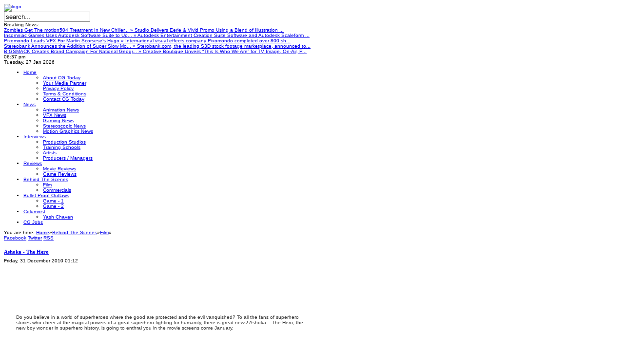

--- FILE ---
content_type: text/html; charset=utf-8
request_url: https://www.cgtoday.com/film/ashoka-the-hero
body_size: 10696
content:
<!DOCTYPE html PUBLIC "-//W3C//DTD XHTML 1.0 Transitional//EN" "http://www.w3.org/TR/xhtml1/DTD/xhtml1-transitional.dtd">
<html xmlns="http://www.w3.org/1999/xhtml" xml:lang="en-gb" lang="en-gb" dir="ltr" >
<head>
	
	  <base href="http://www.cgtoday.com/" />
  <meta http-equiv="content-type" content="text/html; charset=utf-8" />
  <meta name="robots" content="index, follow" />
  <meta name="keywords" content="superhero, great, ashoka, news, fighting, humanity, –, boy, screens, january, movie, enthral, history, hero, cheer" />
  <meta name="title" content="Ashoka - The Hero - Film -" />
  <meta name="author" content="" />
  <meta name="description" content="Ashoka - The Hero - Film Do you believe in a world of superheroes where the good are protected and the evil vanquished? To all the fans of superhero stories who cheer at the magical powers of a great superhero fighting for humanity, there is great news!" />
  
  <title>Ashoka - The Hero - Film -</title>
  <link href="/templates/gk_twn/favicon.ico" rel="shortcut icon" type="image/x-icon" />
  <link rel="stylesheet" href="http://www.cgtoday.com/plugins/content/sexybookmarks/style.css?ver=1.1.0" type="text/css" />
  <link rel="stylesheet" href="/media/com_acymailing/css/module_default.css" type="text/css" />
  <link rel="stylesheet" href="http://www.cgtoday.com/modules/mod_gk_news_highlighter/style/style.php?suffix=news-highlight-1&amp;moduleHeight=29&amp;moduleWidth=500&amp;interfaceWidth=94&amp;extra_divs=1&amp;bgcolor=FFFFEE&amp;bordercolor=E9E9A1&amp;set=0&amp;linkcolor=&amp;hlinkcolor=&amp;textleft_color=&amp;textleft_style=normal" type="text/css" />
  <script type="text/javascript" src="/components/com_jcomments/js/jcomments-v2.1.js?v=2"></script>
  <script type="text/javascript" src="/components/com_jcomments/libraries/joomlatune/ajax.js"></script>
  <script type="text/javascript" src="/media/system/js/mootools.js"></script>
  <script type="text/javascript" src="/media/system/js/caption.js"></script>
  <script type="text/javascript" src="/media/com_acymailing/js/acymailing_module.js"></script>
  <script type="text/javascript" src="http://www.cgtoday.com/modules/mod_gk_news_highlighter/scripts/engine_compress.js"></script>
  <script type="text/javascript" src="http://www.cgtoday.com/modules/mod_gk_news_highlighter/scripts/importer.php?module_id=news-highlight-1&amp;animation_type=4&amp;animation_speed=400&amp;animation_interval=5000&amp;animation_fun=Fx.Transitions.Sine.easeOut&amp;mouseover=1"></script>
  <script type="text/javascript">
<!--
					var acymailing = Array();
					acymailing['NAMECAPTION'] = 'Name';
					acymailing['NAME_MISSING'] = 'Please enter your name';
					acymailing['EMAILCAPTION'] = 'E-mail';
					acymailing['VALID_EMAIL'] = 'Please enter a valid e-mail address';
					acymailing['ACCEPT_TERMS'] = 'Please check the Terms and Conditions';
					acymailing['CAPTCHA_MISSING'] = 'Please enter the security code displayed in the image';
					acymailing['NO_LIST_SELECTED'] = 'Please select the lists you want to subscribe to';
			//-->
  </script>


	
<link rel="shortcut icon" href="/images/favicon.ico" />
<link rel="stylesheet" href="/templates/system/css/system.css" type="text/css" />
<link rel="stylesheet" href="/templates/system/css/general.css" type="text/css" />
<link href="http://www.cgtoday.com/templates/gk_twn/layouts/css/layout.css" rel="stylesheet" media="all" type="text/css" />
<link href="http://www.cgtoday.com/templates/gk_twn/css/addons.css" rel="stylesheet" media="all" type="text/css" />
<link href="http://www.cgtoday.com/templates/gk_twn/css/modules.css" rel="stylesheet" media="all" type="text/css" />
<link href="http://www.cgtoday.com/templates/gk_twn/css/template.css" rel="stylesheet" media="all"  type="text/css" />
<link href="http://www.cgtoday.com/templates/gk_twn/css/menu/suckerfish.css" rel="stylesheet" media="all" type="text/css" />
<link href="http://www.cgtoday.com/templates/gk_twn/css/joomla.css" rel="stylesheet" media="all" type="text/css" />
<link href="http://www.cgtoday.com/templates/gk_twn/css/typography.css" rel="stylesheet" media="all" type="text/css" />
<link href="http://www.cgtoday.com/templates/gk_twn/css/gk_stuff.css" rel="stylesheet" media="all" type="text/css" />
<link href="http://www.cgtoday.com/templates/gk_twn/css/css3.css" rel="stylesheet" media="all" type="text/css" />
<link href="http://www.cgtoday.com/templates/gk_twn/css/style1.css" rel="stylesheet" media="all" type="text/css" />
<!--[if IE 6]><link href="http://www.cgtoday.com/templates/gk_twn/css/ie6_css.css" rel="stylesheet" type="text/css" /><![endif]-->
<!--[if IE 7]><link href="http://www.cgtoday.com/templates/gk_twn/css/ie7_css.css" rel="stylesheet" type="text/css" /><![endif]-->
<script type="text/javascript">$template_path = 'http://www.cgtoday.com/templates/gk_twn';</script>
<script type="text/javascript" src="http://www.cgtoday.com/templates/gk_twn/lib/scripts/template_scripts.js"></script>
<script type="text/javascript" src="http://www.cgtoday.com/templates/gk_twn/lib/scripts/menu.php?width=0&amp;height=1&amp;opacity=0&amp;animation=3&amp;speed=250"></script>

<style type="text/css">
	.template_width { width:980px; }
	#gk_wrapper     { width:980px; }
	#gk_mainbody    { margin: 18px 0px 0px 0px;padding:0;border-width:0;}
	#gk_left        { width:0px;margin: 0px 18px 0px 0px;padding: 0px 18px 0px 0px;border-width:0; }
	#gk_right       { width:300px;margin: 0px 0px 0px 18px;padding: 0px 0px 0px 18px;border-width:0; }
	#left_one       { width:0px;margin:0;padding:0;border-width:0; }
	#left_two       { width:100%;margin:0;padding:0;border-width:0; }
	#right_one      { width:132px;margin:0;padding:0;border-width:0; }
	#right_two      { width:132px;margin: 0px 0px 0px 18px;padding: 0px 0px 0px 18px;border-width:0; }
	#inset_left     { width:0px;margin:0;padding:0;border-width:0; }
	#inset_right    { width:0px;margin:0;padding:0;border-width:0; }
	#gk_content     { width:644px;margin:0;padding:0;border-width:0; }
	#gk_current     { width:644px;margin:0;padding:0;border-width:0; }
	#gk_bottom      { margin: 18px 0px 0px 0px;padding:0;border-width:0; }
	#gk_bottom1     { margin:0;padding:0;border-width:0; }
	#gk_bottom2     { margin:0;padding:0;border-width:0; }
	#gk_footer     { margin: 18px 0px 18px 0px;padding: 6px 0px 6px 0px;border-width: 1px 0px 4px 0px; }
	
	
	body {
		font-size: 62.5%;
				font-family: Arial, Helvetica, sans-serif;
			}

	div.moduletable h3, 
	div.moduletable_menu h3, 
	div.moduletable_text h3, 
	div.moduletable_ver1 h3, 
	div.moduletable_ver2 h3,
	div.moduletable_ver2a h3, 
	div.moduletable_ver2b h3, 
	div.moduletable_ver3 h3,
	div.moduletable_ver3a h3, 
	div.moduletable_ver3b h3, 
	div.moduletable_ver4 h3,
	div.moduletable_ver4a h3,
	div.moduletable_ver4b h3,
	div.gk_news_section h2
	{
		font-size: 100%;
				font-family: Arial, Helvetica, sans-serif;
			}
	h4.gk_news_intro_title, 
	h4.gk_npro_header,
	div.joomla h1.title, 
	div.joomla div.multicolumns h1.title, 
	#jc h4, h1.pagetitle, 
	div.joomla div.morearticles h3, 
	.gk_is_text_block h4, 
	div.joomla div.contact h1
	{
		font-size: 105%;
				font-family: Georgia, "Times New Roman", Times, serif;
			}
	
		#gk_mainbody_wrap{background: url('http://www.cgtoday.com/templates/gk_twn/images/grey_dot.png') repeat-y 662px 0;}
					#right_col{background: url('http://www.cgtoday.com/templates/gk_twn/images/grey_dot.png') repeat-y 150px 0;}
	</style>	
</head>
<body>	

	<div id="gk_wrapper">
	
		
	
			
		
<div id="top_wrap" class="clearfix">
				<a href="/./" id="logo">
				<img src="http://www.cgtoday.com/templates/gk_twn/images/logo.png" alt="logo"  height="75" width="288"/>
				</a>
								<div id="top_c">
								<form action="index.php?searchword=search...&amp;ordering=&amp;searchphrase=all&amp;option=com_search" method="post">
	<div class="search">
		<input name="searchword" id="mod_search_searchword" maxlength="20" alt="Search" class="inputbox" type="text" size="20" value="search..."  onblur="if(this.value=='') this.value='search...';" onfocus="if(this.value=='search...') this.value='';" />	</div>
	<input type="hidden" name="task"   value="search" />
	<input type="hidden" name="option" value="com_search" />
	<input type="hidden" name="Itemid" value="0" />
</form>
				</div>
								</div>
<div id="menu_wrap">
				<div class="addons">
																<div id="addons_a">
												
<div class="gk_news_highlighter" id="news-highlight-1">
                <div class="gk_news_highlighter_interface">
                <span class="text">Breaking News:</span>
                        </div>
                <div class="gk_news_highlighter_wrapper">
                                                                                    	<div class="gk_news_highlighter_item"><a href="/animation/zombies-get-the-motion504-treatment-in-new-chiller-promo-for-remains-thriller"><span class="gk_news_highlighter_title">Zombies Get The motion504 Treatment In New Chiller...</span> &raquo; <span class="gk_news_highlighter_desc">Studio Delivers Eerie &amp; Vivid Promo Using a Blend of Illustration ...</span></a></div>
                                                                                            	<div class="gk_news_highlighter_item"><a href="/games/insomniac-games-uses-autodesk-software-suite-to-up-the-ante-for-resistance-3"><span class="gk_news_highlighter_title">Insomniac Games Uses Autodesk Software Suite to Up...</span> &raquo; <span class="gk_news_highlighter_desc">Autodesk Entertainment Creation Suite Software and Autodesk Scaleform ...</span></a></div>
                                                                                            	<div class="gk_news_highlighter_item"><a href="/vfx/pixomondo-leads-vfx-for-martin-scorseses-hugo"><span class="gk_news_highlighter_title">Pixomondo Leads VFX For Martin Scorsese’s Hugo</span> &raquo; <span class="gk_news_highlighter_desc">
International visual effects company Pixomondo completed over 800 sh...</span></a></div>
                                                                                            	<div class="gk_news_highlighter_item"><a href="/stereoscopic/stereobank-announces-the-addition-of-super-slow-motion-3d-footage"><span class="gk_news_highlighter_title">Stereobank Announces the Addition of Super Slow Mo...</span> &raquo; <span class="gk_news_highlighter_desc">Sterobank.com, the leading S3D stock footage marketplace, announced to...</span></a></div>
                                                                                            	<div class="gk_news_highlighter_item"><a href="/animation/bigsmack-creates-brand-campaign-for-national-geographic-international"><span class="gk_news_highlighter_title">BIGSMACK Creates Brand Campaign For National Geogr...</span> &raquo; <span class="gk_news_highlighter_desc">Creative Boutique Unveils “This Is Who We Are” for TV Image, On-Air, P...</span></a></div>
                                                                    </div>
</div>

								</div>
																																<div id="addons_c">
								   06:37 pm								</div>
																								<div id="addons_b">
												Tuesday, 27 Jan 2026								</div>
												</div>
				<div id="horiz-menu" class="clearfix">
								<ul class="menu"><li class="level1 topli"><a href="http://www.cgtoday.com/" class="level1 topli topdaddy"><span>Home</span></a><ul><li><a href="/about-us"><span>About CG Today</span></a></li><li><a href="/your-media-partner"><span>Your Media Partner</span></a></li><li><a href="/privacy-policy"><span>Privacy Policy</span></a></li><li><a href="/terms-conditions"><span>Terms &amp; Conditions</span></a></li><li><a href="/cg-today-your-news-channel"><span>Contact CG Today</span></a></li></ul></li><li class="level1 topli"><a href="/cg-today-news" class="level1 topli topdaddy"><span>News</span></a><ul><li><a href="/animation"><span>Animation News</span></a></li><li><a href="/vfx"><span>VFX News</span></a></li><li><a href="/games"><span>Gaming News</span></a></li><li><a href="/stereoscopic"><span>Stereoscopic News</span></a></li><li><a href="/motion-graphics"><span>Motion Graphics News</span></a></li></ul></li><li class="level1 topli"><a href="/interviews" class="level1 topli topdaddy"><span>Interviews</span></a><ul><li><a href="/interview-studios"><span>Production Studios</span></a></li><li><a href="/interview-schools"><span>Training Schools</span></a></li><li><a href="/interview-artists"><span>Artists</span></a></li><li><a href="/interview-managers"><span>Producers / Managers</span></a></li></ul></li><li class="level1 topli"><a href="/reviews" class="level1 topli topdaddy"><span>Reviews</span></a><ul><li><a href="/movie-reviews"><span>Movie Reviews</span></a></li><li><a href="/game-reviews"><span>Game Reviews</span></a></li></ul></li><li class="level1 topli active"><a href="/behind-the-scenes" class="level1 topli topdaddy"><span>Behind The Scenes</span></a><ul><li id="current" class="active"><a href="/film"><span>Film</span></a></li><li><a href="/commercials"><span>Commercials</span></a></li></ul></li><li class="level1 topli"><a href="/bullet-proof-outlaws" class="level1 topli topdaddy"><span>Bullet Proof Outlaws</span></a><ul><li><a href="/game-1"><span>Game - 1</span></a></li><li><a href="/game-2"><span>Game - 2</span></a></li></ul></li><li class="level1 topli"><a href="/columnist" class="level1 topli topdaddy"><span>Columnist</span></a><ul><li><a href="/yash-chavan"><span>Yash Chavan</span></a></li></ul></li><li class="level1"><a href="/cg-jobs" class="level1 topdaddy"><span>CG Jobs</span></a></li></ul>				</div>
</div>
<div class="addons bb">
				<div id="breadcrumb">
								

		<span class="youah">
			<span>You are here:</span>
		</span>
	
	<a href="http://www.cgtoday.com/" class="pathway">Home</a><span class="separator">&raquo;</span><a href="/behind-the-scenes" class="pathway">Behind The Scenes</a><span class="separator">&raquo;</span><a href="/film" class="pathway">Film</a><span class="separator">&raquo;</span>
				</div>
				
								

				<div id="social_icons">
																		<a href="http://www.facebook.com/pages/CG-Today-Your-News-Channel/152182981459018" class="social_icon" id="social_icon6">Facebook</a>						<a href="http://twitter.com/cgtoday_news" class="social_icon" id="social_icon8">Twitter</a>			<a href="http://feeds.feedburner.com/cgtoday/news" class="social_icon" id="social_icon9">RSS</a>		</div>
		
</div>
		
		
<div id="gk_mainbody" class="both_columns">
				
				<div id="gk_mainbody_wrap">
								<div id="gk_mainbody_wrap2" class="clearfix">
												
												


<div id="gk_content" >
	
	
<div id="content_top" class="clear">
								<div class="module_wrap clear">
										<div class="moduletable">
			   			<div class="moduletable_content">
				<div class="bannergroup">


</div>			</div>
		</div>
	
				</div>
												</div>
	
	
<div id="content_wrap" class="clear">
												<div id="gk_current" >
								<div id="gk_current_wrap">
																																				<div id="component_wrap" class="clear">
																																																<div id="component">
																				
<div class="joomla ">
	
	<div class="article">
	
			
				<div class="headline">
		
						<h1 class="title">
									<a href="/film/ashoka-the-hero">Ashoka - The Hero</a>
							</h1>
						
		</div>
			
				
			
			
				<div class="articleinfo">
		
					
				<div class="date">
			
							
								<span class="created">
					Friday, 31 December 2010 01:12				</span>
								
				</div>
				
						
						
									
									
			<div class="clear"></div>
		</div>
				
				
		<p style="text-align: left;"><iframe src="http://www.facebook.com/plugins/like.php?href=https://www.cgtoday.com/film/ashoka-the-hero&layout=box_count&show_faces=1&width=55&action=like&font=arial&colorscheme=light&height=65" scrolling="no" frameborder="0" style="border:none;overflow:hidden;width:55px;height:65px;" allowTransparency="true"></iframe></p><p><!-- Xtypo - Extra Typografi For Joomla Template By http://www.templateplazza.com -->
<div>
	<div style="width:100%;margin:0px auto;background: url(http://www.cgtoday.com/plugins/content/xtypo/rounded2/left.gif) repeat-y left top #FFFFFF; ">
		<div style=" width:100%;height:20px;background:url(http://www.cgtoday.com/plugins/content/xtypo/rounded2/topleft.gif) no-repeat left top;">
			<span style=" display:block;position:relative;	height:20px;background:url(http://www.cgtoday.com/plugins/content/xtypo/rounded2/topright.gif) no-repeat right top;">&nbsp;</span>
		</div>
		<div style=" position:relative;background:url(http://www.cgtoday.com/plugins/content/xtypo/rounded2/right.gif) repeat-y right top;	padding:1px 20px 1px 25px;	margin:-1px 0 0 0;">
			<div style=" color:#333333;">Do you believe in a world of superheroes where the good are protected and the evil vanquished? To all the fans of superhero stories who cheer at the magical powers of a great superhero fighting for humanity, there is great news! Ashoka – The Hero, the new boy wonder in superhero history, is going to enthral you in the movie screens come January. </div>
		</div>
		<div style=" width:100%;height:20px;background:url(http://www.cgtoday.com/plugins/content/xtypo/rounded2/bottomleft.gif) no-repeat left bottom;">
			<span style=" 	display:block;
	position:relative;
	height:20px;
	background:url(http://www.cgtoday.com/plugins/content/xtypo/rounded2/bottomright.gif) no-repeat right top;">&nbsp;</span>
		</div>
	</div>
</div><!-- End Xtypo --></p>

<p> </p>
<p style="text-align: center;"><object width="425" height="344"><param name="movie" value="http://www.youtube.com/v/XrQfveT_b2M"></param><param name="allowFullScreen" value="true"></param><embed src="http://www.youtube.com/v/XrQfveT_b2M" type="application/x-shockwave-flash" allowfullscreen="true" width="425" height="344"></embed></object></p>
<p style="text-align: center;"><a href="/film/ashoka-the-hero-pre-production" title="Ashoka - The Hero - Pre-Production"><strong>Pre-Production</strong></a> | <a href="/film/ashoka-the-hero-production" title="Ashoka - The Hero - Production"><strong>Production</strong></a> | <a href="/film/ashoka-the-hero-post-production" title="Ashoka - The Hero - Post - Production"><strong>Post-production</strong></a><strong><br /></strong></p>
<p>We have seen a lot of superheroes in the past, who have taken over the imagination of the audiences and children, in special. Shakthimaan is a brand that was quite popular in India in this genre. However, creating a superhero, one who is believable and can connect with the audience, is very difficult. That is why mythological stories are so popular in India, where there have been few other superheroes. This trend is going to break with Ashoka – The Hero. It is a 2D animated film that tells the story of a young boy, who idolizes his father, a policeman. The movie is under the banner of Illusion Interactive and distributed by Springboard Films - division of PVR pictures, Mumbai. The film has been produced by Gyanendra Jain and was directed by Gaurav Jain. The Hindi language movie is slated to hit the theatres on January 7th, 2011.</p>
<p>Ashoka – The Hero is Illusion Interactive Studio’s first animated film. God, haven’t they done wonders with an amazing script pulled out of from a simple concept. The experience of the studio in doing shorts and episodic contents is quite evident and their core strengths which include concept and production have come in winning notes. The movie made on a budget of 2.5crore rupees is being released with 50 prints. To add to the buzz and the eager anticipation are the efforts of the promotional vehicle which is coming up with licensing and merchandising. There are small cricket bats and bags, mugs and various other goodies to be taken home from various events held across the country, even as we prepare ourselves with the country’s next generation superhero.</p>
<p style="text-align: left;"><!-- Xtypo - Extra Typografi For Joomla Template By http://www.templateplazza.com -->
<blockquote style="margin: 15px 10px;background:#FFFFFF  url(http://www.cgtoday.com/plugins/content/xtypo/icon/quote1.gif) top left no-repeat; padding:10px 20px 10px 60px; 	border-top: 2px dotted #CCCCCC ; 	border-bottom: 2px dotted #CCCCCC;"> <p style="background: url(http://www.cgtoday.com/plugins/content/xtypo/icon/quote2.gif) bottom right no-repeat; padding:10px 30px 15px 0px;font-size:110%; line-height:120%;	color:#999999; font-style:italic;"> Why, I have been asked did i choose to build my myth around the Emperor Asoka. Well, to be honest, Emperor Asoka, is a personal hero of mine. Ashoka has been one of the greatest emperors in the country. What is more remarkable is the fact that there are very few who have shown the kind of character transformation that Ashoka went through. To start with tremendous ambition and drive to gain and wield power and instead pursue peace and make such a critical choice, makes Emperor Ashoka, an admirable person and role model. His entire existence is a dichotomy and he isnt simply good or bad but much more complex. <strong>- Gaurav Jain</strong></p></blockquote><!-- End Xtypo --></p>
<div id="_mcePaste" style="position: absolute; left: -10000px; top: 0px; width: 1px; height: 1px; overflow: hidden;">
<p style="margin: 0in; font-family: Calibri; font-size: 11pt;">{xtypo_rounded2}</p>
</div>
<div class="sexy-bookmarks sexy-bookmarks-bg-caring" style="        padding:25px 0 0 10px !important;        display:block !important;        clear:both !important;        /*the height of the icons (29px)*/        height:29px;" id="sexy-bookmarks"><ul id="socials" class="socials">
<li class="sexy-delicious"><a href="http://del.icio.us/post?url=https://www.cgtoday.com/film/ashoka-the-hero&amp;title=Ashoka+-+The+Hero" target="_blank" rel="nofollow" title="Share this on del.icio.us"> </a></li>
<li class="sexy-digg"><a href="http://digg.com/submit?phase=2&amp;url=https://www.cgtoday.com/film/ashoka-the-hero&amp;title=Ashoka+-+The+Hero" target="_blank" rel="nofollow" title="Digg this!"> </a></li>
<li class="sexy-reddit"><a href="http://reddit.com/submit?url=https://www.cgtoday.com/film/ashoka-the-hero&amp;title=Ashoka+-+The+Hero" target="_blank" rel="nofollow" title="Share this on Reddit"> </a></li>
<li class="sexy-myspace"><a href="http://www.myspace.com/Modules/PostTo/Pages/?u=https://www.cgtoday.com/film/ashoka-the-hero&amp;t=Ashoka+-+The+Hero" target="_blank" rel="nofollow" title="Post this to MySpace"> </a></li>
<li class="sexy-facebook"><a href="http://www.facebook.com/share.php?u=https://www.cgtoday.com/film/ashoka-the-hero&amp;t=Ashoka+-+The+Hero" target="_blank" rel="nofollow" title="Share this on Facebook"> </a></li>
<li class="sexy-newsvine"><a href="http://www.newsvine.com/_tools/seed&save?u=https://www.cgtoday.com/film/ashoka-the-hero&amp;h=Ashoka+-+The+Hero" target="_blank" rel="nofollow" title="Seed this on Newsvine"> </a></li>
<li class="sexy-linkedin"><a href="http://www.linkedin.com/shareArticle?mini=true&amp;url=https://www.cgtoday.com/film/ashoka-the-hero&amp;title=Ashoka+-+The+Hero&amp;summary=%7Bxtypo_rounded2%7DDo%20you%20believe%20in%20a%20world%20of%20superheroes%20where%20the%20good%20are%20protected%20and%20the%20evil%20vanquished%3F%20To%20all%20the%20fans%20of%20superhero%20stories%20who%20cheer%20at%20the%20magical%20powers%20of%20a%20great%20superhero%20fighting%20for%20hum%5B..%5D&amp;source=Ashoka+-+The+Hero" target="_blank" rel="nofollow" title="Share this on Linkedin"> </a></li>
<li class="sexy-google"><a href="http://www.google.com/bookmarks/mark?op=add&amp;bkmk=https://www.cgtoday.com/film/ashoka-the-herotitle=Ashoka+-+The+Hero" target="_blank" rel="nofollow" title="Add this to Google Bookmarks"> </a></li>
<li class="sexy-twittley"><a href="http://twittley.com/submit/?title=Ashoka+-+The+Hero&amp;url=https://www.cgtoday.com/film/ashoka-the-hero&amp;desc=%7Bxtypo_rounded2%7DDo%20you%20believe%20in%20a%20world%20of%20superheroes%20where%20the%20good%20are%20protected%20and%20the%20evil%20vanquished%3F%20To%20all%20the%20fans%20of%20superhero%20stories%20who%20cheer%20at%20the%20magical%20powers%20of%20a%20great%20superhero%20fighting%20for%20hum%5B..%5D&amp;pcat=Technology&amp;tags=ashoka, the hero, 2d animation film, ashoka the hero 2d animation film, Illusion Interactive Studio, Springboard Films, Gyanendra Jain, Gaurav Jain" target="_blank" rel="nofollow" title="Submit this to Twittley"> </a></li></ul></div>		
		
	</div>
	
</div><div style="text-align:center; font-size: 9px; visibility: visible;" title="Joomla SEO by AceSEF"><a href="http://www.joomace.net/joomla-extensions/acesef" target="_blank">Joomla SEO by AceSEF</a></div>
																</div>
																																												</div>
																																</div>
				</div>
								</div>
	
	
<div id="content_bottom" class="clear">
																<div class="module_wrap clear">
										<div class="moduletable">
			   			<div class="moduletable_content">
				<div class="bannergroup">


</div>			</div>
		</div>
	
				</div>
				</div>
	
</div>


												
<div id="gk_right" class="column">

	<div id="gk_right_wrap">
	
				<div id="right_top" class="clear">
					<div class="moduletable_ver3a _badge b-new">
							<h3><span>Bulletproof Outlaws</span><span class="badge">&nbsp;</span>
</h3>
			   			<div class="moduletable_content">
				<ul class="latestnews_ver3a _badge b-new">
	<li class="latestnews_ver3a _badge b-new">
		<a href="/game-2/im-back-and-with-a-new-project-in-production" class="latestnews_ver3a _badge b-new">
			I’m back, and with a new project in production!</a>
	</li>
	<li class="latestnews_ver3a _badge b-new">
		<a href="/game-1/indie-game-marketing-article-iv-–-psychology" class="latestnews_ver3a _badge b-new">
			Indie Game Marketing: ARTICLE IV – Psychology</a>
	</li>
	<li class="latestnews_ver3a _badge b-new">
		<a href="/game-1/50-off-back-to-school-boredom-sale-for-elusive-ninja" class="latestnews_ver3a _badge b-new">
			50% Off “Back-To-School-Boredom” Sale for Elusive Ninja!</a>
	</li>
	<li class="latestnews_ver3a _badge b-new">
		<a href="/game-1/indie-game-marketing-article-iii-–-game-related-maintenance" class="latestnews_ver3a _badge b-new">
			Indie Game Marketing: ARTICLE III – Game Related &amp; Maintenance</a>
	</li>
</ul>			</div>
		</div>
			<div class="moduletable">
			   			<div class="moduletable_content">
				<div class="bannergroup">


</div>			</div>
		</div>
			<div class="moduletable_ver3b _badge b-popular">
							<h3><span>Behind The Scenes</span><span class="badge">&nbsp;</span>
</h3>
			   			<div class="moduletable_content">
				<ul class="mostread_ver3b _badge b-popular">
	<li class="mostread_ver3b _badge b-popular">
		<a href="/film/ashoka-the-hero" class="mostread_ver3b _badge b-popular">
			Ashoka - The Hero</a>
	</li>
	<li class="mostread_ver3b _badge b-popular">
		<a href="/film/geon-lends-stunning-visuals-to-light-the-warriors-way" class="mostread_ver3b _badge b-popular">
			Geon Lends Stunning Visuals to Light The Warrior’s Way</a>
	</li>
	<li class="mostread_ver3b _badge b-popular">
		<a href="/film/geons-journey-on-gullivers-travels" class="mostread_ver3b _badge b-popular">
			Geon's Journey on Gulliver's Travels</a>
	</li>
	<li class="mostread_ver3b _badge b-popular">
		<a href="/film/vensat-delivers-spellbound-vfx-shots-for-the-movie-payanam" class="mostread_ver3b _badge b-popular">
			Vensat Delivers Spellbound VFX shots for the movie “Payanam”</a>
	</li>
</ul>			</div>
		</div>
	
		</div>
			
				<div id="right_col" class="clearfix">
		
						<div id="right_one" >
						<div class="moduletable_ver4a">
							<h3><span>News Letter</span></h3>
			   			<div class="moduletable_content">
				<div class="acymailing_module_ver4a" id="acymailing_module_formAcymailing1">
	<div class="acymailing_fulldiv" id="acymailing_fulldiv_formAcymailing1"  >
		<form id="formAcymailing1" action="index.php" onsubmit="return submitacymailingform('optin','formAcymailing1')" method="post" name="formAcymailing1">
		<div class="acymailing_module_form" >
									<table class="acymailing_form">
				<tr>
												<td class="acyfield_name">
								<input id="user_name_formAcymailing1"  onfocus="if(this.value == 'Name') this.value = '';" onblur="if(this.value=='') this.value='Name';" class="inputbox" type="text" name="user[name]" size="15" value="Name" />
							</td> </tr><tr>							<td class="acyfield_email">
								<input id="user_email_formAcymailing1"  onfocus="if(this.value == 'E-mail') this.value = '';" onblur="if(this.value=='') this.value='E-mail';" class="inputbox" type="text" name="user[email]" size="15" value="E-mail" />
							</td> </tr><tr>					<td  class="acysubbuttons">
												<input class="button subbutton" type="submit" value="Subscribe" name="Submit" onclick="try{ return submitacymailingform('optin','formAcymailing1'); }catch(err){alert('The form could not be submitted');return false;}"/>
											</td>
				</tr>
			</table>
						<input type="hidden" name="ctrl" value="sub"/>
			<input type="hidden" name="task" value="notask"/>
			<input type="hidden" name="redirect" value="https%3A%2F%2Fwww.cgtoday.com%2Ffilm%2Fashoka-the-hero"/>
			<input type="hidden" name="redirectunsub" value="https%3A%2F%2Fwww.cgtoday.com%2Ffilm%2Fashoka-the-hero"/>
			<input type="hidden" name="option" value="com_acymailing"/>
						<input type="hidden" name="hiddenlists" value="3,2,1"/>
			<input type="hidden" name="acyformname" value="formAcymailing1" />
						<input type="hidden" name="Itemid" value="136"/>			</div>
		</form>
	</div>
	</div>			</div>
		</div>
			<div class="moduletable_ver3a _badge b-hot">
							<h3><span>Latest News</span><span class="badge">&nbsp;</span>
</h3>
			   			<div class="moduletable_content">
				<ul class="latestnews_ver3a _badge b-hot">
	<li class="latestnews_ver3a _badge b-hot">
		<a href="/animation/zombies-get-the-motion504-treatment-in-new-chiller-promo-for-remains-thriller" class="latestnews_ver3a _badge b-hot">
			Zombies Get The motion504 Treatment In New Chiller Promo For “Remains” Thriller</a>
	</li>
	<li class="latestnews_ver3a _badge b-hot">
		<a href="/games/insomniac-games-uses-autodesk-software-suite-to-up-the-ante-for-resistance-3" class="latestnews_ver3a _badge b-hot">
			Insomniac Games Uses Autodesk Software Suite to Up the Ante for ‘Resistance 3’ </a>
	</li>
	<li class="latestnews_ver3a _badge b-hot">
		<a href="/vfx/pixomondo-leads-vfx-for-martin-scorseses-hugo" class="latestnews_ver3a _badge b-hot">
			Pixomondo Leads VFX For Martin Scorsese’s Hugo</a>
	</li>
	<li class="latestnews_ver3a _badge b-hot">
		<a href="/stereoscopic/stereobank-announces-the-addition-of-super-slow-motion-3d-footage" class="latestnews_ver3a _badge b-hot">
			Stereobank Announces the Addition of Super Slow Motion 3D Footage</a>
	</li>
	<li class="latestnews_ver3a _badge b-hot">
		<a href="/animation/bigsmack-creates-brand-campaign-for-national-geographic-international" class="latestnews_ver3a _badge b-hot">
			BIGSMACK Creates Brand Campaign For National Geographic International </a>
	</li>
	<li class="latestnews_ver3a _badge b-hot">
		<a href="/animation/house-of-moves-develops-eye-tracking-process-for-film-and-game-animation" class="latestnews_ver3a _badge b-hot">
			House of Moves Develops Eye Tracking Process for Film and Game Animation</a>
	</li>
	<li class="latestnews_ver3a _badge b-hot">
		<a href="/animation/vicon-house-of-moves-captures-crash-test-performance-for-lexus-light-commercial" class="latestnews_ver3a _badge b-hot">
			Vicon House of Moves Captures Crash Test Performance for Lexus &quot;Light&quot; Commercial</a>
	</li>
	<li class="latestnews_ver3a _badge b-hot">
		<a href="/games/tag-games-uses-autodesk-3ds-max-for-funpark-friends-3d-mobile-game" class="latestnews_ver3a _badge b-hot">
			Tag Games Uses Autodesk 3ds Max for &quot;Funpark Friends&quot; 3D Mobile Game</a>
	</li>
	<li class="latestnews_ver3a _badge b-hot">
		<a href="/vfx/brickyard-vfx-creates-box-set-for-espn" class="latestnews_ver3a _badge b-hot">
			Brickyard VFX Creates Box Set for ESPN</a>
	</li>
	<li class="latestnews_ver3a _badge b-hot">
		<a href="/games/digital-domain-and-adam-berg-tap-virtual-production-for-gears-of-war-3-dust-to-dust" class="latestnews_ver3a _badge b-hot">
			Digital Domain and Adam Berg Tap Virtual Production for Gears of War 3 &quot;Dust to Dust&quot;</a>
	</li>
	<li class="latestnews_ver3a _badge b-hot">
		<a href="/vfx/brickyard-vfx-helps-saatchi-saatchi-la-and-2012-toyota-camry-do-donuts-around-competition" class="latestnews_ver3a _badge b-hot">
			Brickyard VFX Helps Saatchi &amp; Saatchi LA and 2012 Toyota Camry Do ‘Donuts’ Around Competition</a>
	</li>
</ul>			</div>
		</div>
	
			</div>
					
						<div id="right_two" >
						<div class="moduletable_ver3b _badge b-popular">
							<h3><span>Interviews</span><span class="badge">&nbsp;</span>
</h3>
			   			<div class="moduletable_content">
				<ul class="mostread_ver3b _badge b-popular">
	<li class="mostread_ver3b _badge b-popular">
		<a href="/interview-studios/yash-chavan-new-media-evangelist" class="mostread_ver3b _badge b-popular">
			Yash Chavan New Media Evangelist</a>
	</li>
	<li class="mostread_ver3b _badge b-popular">
		<a href="/interview-studios/sindhuja-rajamaran-the-youngest-ceo-and-2d-animator-of-india" class="mostread_ver3b _badge b-popular">
			Sindhuja Rajamaran the youngest CEO and 2D Animator of India</a>
	</li>
	<li class="mostread_ver3b _badge b-popular">
		<a href="/interview-schools/exploring-backstage-pass-–-the-school-of-gaming" class="mostread_ver3b _badge b-popular">
			Exploring ‘Backstage Pass’ – The School of Gaming!</a>
	</li>
	<li class="mostread_ver3b _badge b-popular">
		<a href="/interview-studios/toonpur-ka-superhero-kireet-khurana" class="mostread_ver3b _badge b-popular">
			‘Toonpur Ka Superhero’ Kireet Khurana!</a>
	</li>
	<li class="mostread_ver3b _badge b-popular">
		<a href="/interview-studios/kumar-chandrasekaran-head-of-operations-at-sanraa-media" class="mostread_ver3b _badge b-popular">
			Kumar Chandrasekaran, Head of Operations at Sanraa Media</a>
	</li>
	<li class="mostread_ver3b _badge b-popular">
		<a href="/interview-schools/an-interview-with-the-prince-of-vriksha" class="mostread_ver3b _badge b-popular">
			An interview with the ‘Prince of Vriksha’!</a>
	</li>
	<li class="mostread_ver3b _badge b-popular">
		<a href="/interview-schools/arun-suryawanshi-–-academic-director-of-canmas" class="mostread_ver3b _badge b-popular">
			Arun Suryawanshi – Academic Director of CANMAS</a>
	</li>
	<li class="mostread_ver3b _badge b-popular">
		<a href="/interview-artists/arunkumar-boyidapu-lighting-composting-artist-at-sparky-animation" class="mostread_ver3b _badge b-popular">
			Arunkumar Boyidapu - Lighting &amp; Composting Artist at Sparky Animation</a>
	</li>
	<li class="mostread_ver3b _badge b-popular">
		<a href="/interview-schools/asadul-islam-–-student-vfx-artist" class="mostread_ver3b _badge b-popular">
			Asadul Islam – Student VFX Artist</a>
	</li>
	<li class="mostread_ver3b _badge b-popular">
		<a href="/interview-studios/dominic-chander-–-head-of-animation-at-sun-animatics" class="mostread_ver3b _badge b-popular">
			Dominic Chander – Head of Animation at Sun Animatics</a>
	</li>
	<li class="mostread_ver3b _badge b-popular">
		<a href="/interview-studios/anjan-cariappa-an-independent-animation-consultant" class="mostread_ver3b _badge b-popular">
			Anjan Cariappa an Independent Animation Consultant</a>
	</li>
	<li class="mostread_ver3b _badge b-popular">
		<a href="/interview-studios/sabeer-ahluwalia-the-quantum-gabriel" class="mostread_ver3b _badge b-popular">
			Sabeer Ahluwalia the ‘Quantum Gabriel’!</a>
	</li>
	<li class="mostread_ver3b _badge b-popular">
		<a href="/interview-artists/vaseem-ashar-–-vfx-supervisor-at-thinkinghands" class="mostread_ver3b _badge b-popular">
			Vaseem Ashar – VFX Supervisor at ThinkingHands</a>
	</li>
	<li class="mostread_ver3b _badge b-popular">
		<a href="/interview-artists/alexander-lindner-–-visual-consultant" class="mostread_ver3b _badge b-popular">
			Alexander Lindner – Visual Consultant</a>
	</li>
	<li class="mostread_ver3b _badge b-popular">
		<a href="/interview-studios/kalyan-gali-creative-head-at-icronex-technologies" class="mostread_ver3b _badge b-popular">
			Kalyan Gali - Creative Head at Icronex Technologies</a>
	</li>
	<li class="mostread_ver3b _badge b-popular">
		<a href="/interview-managers/interview-with-sathya-narayanan-senior-production-coordinator-at-amskray-visual-effects-studio" class="mostread_ver3b _badge b-popular">
			Interview with Sathya Narayanan - Senior Production Coordinator at Amskray Visual Effects Studio</a>
	</li>
	<li class="mostread_ver3b _badge b-popular">
		<a href="/interview-studios/kushagra-gour-–-founder-and-owner-of-ccpro-games" class="mostread_ver3b _badge b-popular">
			Kushagra Gour – Founder and Owner of CCPRO Games</a>
	</li>
</ul>			</div>
		</div>
	
			</div>
								
		</div>
			
				<div id="right_bottom" class="clear">
					<div class="moduletable">
			   			<div class="moduletable_content">
				<div class="bannergroup">

<div class="banneritem"><iframe src="http://rcm.amazon.com/e/cm?t=cgto-20&o=1&p=12&l=ur1&category=computers_accesories&banner=1X2XMA07689AW16H5582&f=ifr&lt1=_new" width="300" height="250" scrolling="no" border="0" marginwidth="0" style="border:none;" frameborder="0"></iframe><div class="clr"></div>
	</div>

</div>			</div>
		</div>
			<div class="moduletable">
			   			<div class="moduletable_content">
				<script src="http://connect.facebook.net/en_US/all.js#xfbml=1"></script><fb:like-box href="http://www.facebook.com/pages/CG-Today-Your-News-Channel/152182981459018" width="292" show_faces="yes" stream="no" header="no"></fb:like-box><a href="http://vivociti.com/content/category/7/44/53/" title="Free Facebook Like Box for Joomla is authored by VivoCiti.com" target="_blank"><img src="http://vivociti.com/images/plus2x2.gif" border="0"/></a>

			</div>
		</div>
	
		</div>
				
	</div>
	
</div>
								</div>
				</div>
</div>
	
			
		
<div id="gk_footer" class="clearfix">
								<div id="footer_menu">
								<ul id="mainlevel-nav"><li><a href="http://www.linkedin.com/groupInvitation?groupID=3155490&sharedKey=2D81F30FF6FD" target="_blank" class="mainlevel-nav" >CG Today at Linkedin</a></li><li><a href="http://blog.cgtoday.com" target="_blank" class="mainlevel-nav" >Blog</a></li><li><a href="/privacy-policy" class="mainlevel-nav" >Privacy Policy</a></li><li><a href="/terms-conditions" class="mainlevel-nav" >Terms &amp; Conditions</a></li></ul>
				</div>
								
								
				<!-- Copyright Information -->
				<div id="informations">
								CG Today - Your News Channel © Cinimatiq Filmserves Pvt.Ltd., All rights reserved.				</div>
</div><div id="gk_banner3" class="clearfix">
				
<div class="gk_cat_main" id="categories1">
	<ul>
				<li><a href="/animation">Animation</a></li>	
				<li><a href="/featured-news">Featured News</a></li>	
				<li><a href="/games">Games</a></li>	
				<li><a href="/interview-artists">Interview - Artists</a></li>	
				<li><a href="/interview-managers">Interview - Managers</a></li>	
				<li><a href="/interview-schools">Interview - Schools</a></li>	
				<li><a href="/interview-studios">Interview - Studios</a></li>	
				<li><a href="/motion-graphics">Motion Graphics</a></li>	
				<li><a href="/stereoscopic">Stereoscopic</a></li>	
				<li><a href="/vfx">VFX</a></li>	
			</ul>
</div>
</div>
		
	</div>
	
	
	
	</body>
</html><script type="text/javascript">

  var _gaq = _gaq || [];
  _gaq.push(['_setAccount', 'UA-17049207-1']);
  _gaq.push(['_trackPageview']);

  (function() {
    var ga = document.createElement('script'); ga.type = 'text/javascript'; ga.async = true;
    ga.src = ('https:' == document.location.protocol ? 'https://ssl' : 'http://www') + '.google-analytics.com/ga.js';
    var s = document.getElementsByTagName('script')[0]; s.parentNode.insertBefore(ga, s);
  })();

</script>